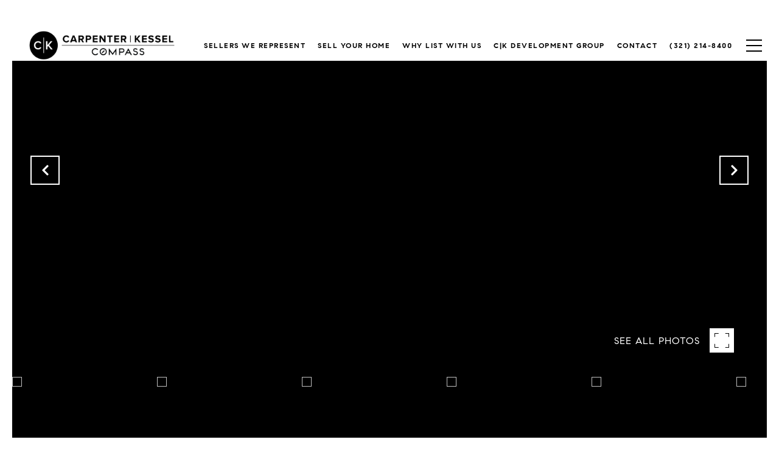

--- FILE ---
content_type: text/html; charset=utf-8
request_url: https://bss.luxurypresence.com/buttons/googleOneTap?companyId=e3cc3f59-ca6e-4a96-be1d-18cc0df60b84&websiteId=b2ab6f7b-0c6c-429f-85f4-5b9a1ea8c10a&pageId=107ed3ff-89ee-44f9-bb89-0da46acfc59f&sourceUrl=https%3A%2F%2Fcarpenterkessel.com%2Fproperties%2F2722-aurora-road-unit-b-melbourne-fl-32935-891221&pageMeta=%7B%22sourceResource%22%3A%22properties%22%2C%22pageElementId%22%3A%22c646c13c-960c-4ff8-855a-888b07cac687%22%2C%22pageQueryVariables%22%3A%7B%22property%22%3A%7B%22id%22%3A%22c646c13c-960c-4ff8-855a-888b07cac687%22%7D%2C%22properties%22%3A%7B%22relatedNeighborhoodPropertyId%22%3A%22c646c13c-960c-4ff8-855a-888b07cac687%22%2C%22sort%22%3A%22salesPrice%22%7D%2C%22neighborhood%22%3A%7B%7D%2C%22pressReleases%22%3A%7B%22propertyId%22%3A%22c646c13c-960c-4ff8-855a-888b07cac687%22%7D%7D%7D
body_size: 2879
content:
<style>
  html, body {margin: 0; padding: 0;}
</style>
<script src="https://accounts.google.com/gsi/client" async defer></script>
<script>
const parseURL = (url) => {
    const a = document.createElement('a');
    a.href = url;
    return a.origin;
}

const login = (token, provider, source)  => {
  const origin = (window.location != window.parent.location)
    ? parseURL(document.referrer)
    : window.location.origin;  
  const xhr = new XMLHttpRequest();
  xhr.responseType = 'json';
  xhr.onreadystatechange = function() {
    if (xhr.readyState === 4) {
      const response = xhr.response;
      const msg = {
        event: response.status,
        provider: provider,
        source: source,
        token: token
      }
      window.parent.postMessage(msg, origin);
    }
  }
  xhr.withCredentials = true;
  xhr.open('POST', `${origin}/api/v1/auth/login`, true);
  xhr.setRequestHeader("Content-Type", "application/json;charset=UTF-8");
  xhr.send(JSON.stringify({
    token,
    provider,
    source,
    websiteId: 'b2ab6f7b-0c6c-429f-85f4-5b9a1ea8c10a',
    companyId: 'e3cc3f59-ca6e-4a96-be1d-18cc0df60b84',
    pageId: '107ed3ff-89ee-44f9-bb89-0da46acfc59f',
    sourceUrl: 'https://carpenterkessel.com/properties/2722-aurora-road-unit-b-melbourne-fl-32935-891221',
    pageMeta: '{"sourceResource":"properties","pageElementId":"c646c13c-960c-4ff8-855a-888b07cac687","pageQueryVariables":{"property":{"id":"c646c13c-960c-4ff8-855a-888b07cac687"},"properties":{"relatedNeighborhoodPropertyId":"c646c13c-960c-4ff8-855a-888b07cac687","sort":"salesPrice"},"neighborhood":{},"pressReleases":{"propertyId":"c646c13c-960c-4ff8-855a-888b07cac687"}}}',
    utm: '',
    referrer: ''
  }));
}

function getExpirationCookie(expiresInMiliseconds) {
  const tomorrow  = new Date(Date.now() + expiresInMiliseconds); // The Date object returns today's timestamp
  return `carpenterkessel.com-SID=true; expires=${tomorrow.toUTCString()}; path=/; Secure; SameSite=None`;
}

function handleCredentialResponse(response) {
  document.cookie = getExpirationCookie(24 * 60 * 60 * 1000); // 1 day
  login(response.credential, 'GOOGLE', 'GOOGLE_SIGN_ON');
}

function handleClose() {
  const msg = {
    event: 'cancel',
    provider: 'GOOGLE',
    source: 'GOOGLE_SIGN_ON'
  }
  const origin = (window.location != window.parent.location)
    ? parseURL(document.referrer)
    : window.location.origin;
  window.parent.postMessage(msg, origin);
  document.cookie = getExpirationCookie(2 * 60 * 60 * 1000); // 2 hours
}

</script>
<div id="g_id_onload"
  data-client_id="673515100752-7s6f6j0qab4skl22cjpp7eirb2rjmfcg.apps.googleusercontent.com"
  data-callback="handleCredentialResponse"
  data-intermediate_iframe_close_callback="handleClose"
  data-state_cookie_domain = "carpenterkessel.com"
  data-allowed_parent_origin="https://carpenterkessel.com"
  data-skip_prompt_cookie="carpenterkessel.com-SID"
  data-cancel_on_tap_outside="false"
></div>

--- FILE ---
content_type: application/javascript; charset=UTF-8
request_url: https://carpenterkessel.com/cdn-cgi/challenge-platform/h/g/scripts/jsd/d39f91d70ce1/main.js?
body_size: 4703
content:
window._cf_chl_opt={uYln4:'g'};~function(L3,J,G,M,l,I,U,T){L3=a,function(x,B,Lu,L2,S,m){for(Lu={x:513,B:522,S:478,m:533,s:466,f:520,c:474,j:434,v:467,A:526},L2=a,S=x();!![];)try{if(m=-parseInt(L2(Lu.x))/1+-parseInt(L2(Lu.B))/2+-parseInt(L2(Lu.S))/3+-parseInt(L2(Lu.m))/4*(-parseInt(L2(Lu.s))/5)+parseInt(L2(Lu.f))/6*(parseInt(L2(Lu.c))/7)+parseInt(L2(Lu.j))/8*(-parseInt(L2(Lu.v))/9)+parseInt(L2(Lu.A))/10,B===m)break;else S.push(S.shift())}catch(s){S.push(S.shift())}}(L,778730),J=this||self,G=J[L3(470)],M=function(Le,LY,LD,LU,L4,B,S,m){return Le={x:511,B:443},LY={x:476,B:452,S:476,m:476,s:437,f:432,c:452,j:476},LD={x:507},LU={x:507,B:432,S:445,m:464,s:529,f:464,c:529,j:544,v:452,A:452,N:476,Z:452,E:452,C:452,g:452,z:437},L4=L3,B=String[L4(Le.x)],S={'h':function(s,Lo){return Lo={x:499,B:432},null==s?'':S.g(s,6,function(f,L5){return L5=a,L5(Lo.x)[L5(Lo.B)](f)})},'g':function(s,j,A,L6,N,Z,E,C,z,O,P,W,y,K,R,i,L0,L1){if(L6=L4,s==null)return'';for(Z={},E={},C='',z=2,O=3,P=2,W=[],y=0,K=0,R=0;R<s[L6(LU.x)];R+=1)if(i=s[L6(LU.B)](R),Object[L6(LU.S)][L6(LU.m)][L6(LU.s)](Z,i)||(Z[i]=O++,E[i]=!0),L0=C+i,Object[L6(LU.S)][L6(LU.m)][L6(LU.s)](Z,L0))C=L0;else{if(Object[L6(LU.S)][L6(LU.f)][L6(LU.c)](E,C)){if(256>C[L6(LU.j)](0)){for(N=0;N<P;y<<=1,j-1==K?(K=0,W[L6(LU.v)](A(y)),y=0):K++,N++);for(L1=C[L6(LU.j)](0),N=0;8>N;y=L1&1|y<<1.21,j-1==K?(K=0,W[L6(LU.v)](A(y)),y=0):K++,L1>>=1,N++);}else{for(L1=1,N=0;N<P;y=y<<1.74|L1,j-1==K?(K=0,W[L6(LU.A)](A(y)),y=0):K++,L1=0,N++);for(L1=C[L6(LU.j)](0),N=0;16>N;y=y<<1|1&L1,j-1==K?(K=0,W[L6(LU.v)](A(y)),y=0):K++,L1>>=1,N++);}z--,z==0&&(z=Math[L6(LU.N)](2,P),P++),delete E[C]}else for(L1=Z[C],N=0;N<P;y=y<<1.84|L1&1.92,K==j-1?(K=0,W[L6(LU.Z)](A(y)),y=0):K++,L1>>=1,N++);C=(z--,z==0&&(z=Math[L6(LU.N)](2,P),P++),Z[L0]=O++,String(i))}if(C!==''){if(Object[L6(LU.S)][L6(LU.m)][L6(LU.c)](E,C)){if(256>C[L6(LU.j)](0)){for(N=0;N<P;y<<=1,j-1==K?(K=0,W[L6(LU.E)](A(y)),y=0):K++,N++);for(L1=C[L6(LU.j)](0),N=0;8>N;y=1&L1|y<<1.52,j-1==K?(K=0,W[L6(LU.A)](A(y)),y=0):K++,L1>>=1,N++);}else{for(L1=1,N=0;N<P;y=y<<1|L1,K==j-1?(K=0,W[L6(LU.C)](A(y)),y=0):K++,L1=0,N++);for(L1=C[L6(LU.j)](0),N=0;16>N;y=1&L1|y<<1.23,K==j-1?(K=0,W[L6(LU.Z)](A(y)),y=0):K++,L1>>=1,N++);}z--,0==z&&(z=Math[L6(LU.N)](2,P),P++),delete E[C]}else for(L1=Z[C],N=0;N<P;y=y<<1.94|L1&1.3,j-1==K?(K=0,W[L6(LU.v)](A(y)),y=0):K++,L1>>=1,N++);z--,0==z&&P++}for(L1=2,N=0;N<P;y=1.93&L1|y<<1,K==j-1?(K=0,W[L6(LU.v)](A(y)),y=0):K++,L1>>=1,N++);for(;;)if(y<<=1,K==j-1){W[L6(LU.g)](A(y));break}else K++;return W[L6(LU.z)]('')},'j':function(s,LT,L7){return LT={x:544},L7=L4,s==null?'':s==''?null:S.i(s[L7(LD.x)],32768,function(f,L8){return L8=L7,s[L8(LT.x)](f)})},'i':function(s,j,A,L9,N,Z,E,C,z,O,P,W,y,K,R,i,L1,L0){for(L9=L4,N=[],Z=4,E=4,C=3,z=[],W=A(0),y=j,K=1,O=0;3>O;N[O]=O,O+=1);for(R=0,i=Math[L9(LY.x)](2,2),P=1;i!=P;L0=y&W,y>>=1,y==0&&(y=j,W=A(K++)),R|=(0<L0?1:0)*P,P<<=1);switch(R){case 0:for(R=0,i=Math[L9(LY.x)](2,8),P=1;P!=i;L0=W&y,y>>=1,0==y&&(y=j,W=A(K++)),R|=P*(0<L0?1:0),P<<=1);L1=B(R);break;case 1:for(R=0,i=Math[L9(LY.x)](2,16),P=1;i!=P;L0=y&W,y>>=1,0==y&&(y=j,W=A(K++)),R|=(0<L0?1:0)*P,P<<=1);L1=B(R);break;case 2:return''}for(O=N[3]=L1,z[L9(LY.B)](L1);;){if(K>s)return'';for(R=0,i=Math[L9(LY.S)](2,C),P=1;P!=i;L0=W&y,y>>=1,0==y&&(y=j,W=A(K++)),R|=P*(0<L0?1:0),P<<=1);switch(L1=R){case 0:for(R=0,i=Math[L9(LY.m)](2,8),P=1;P!=i;L0=W&y,y>>=1,0==y&&(y=j,W=A(K++)),R|=P*(0<L0?1:0),P<<=1);N[E++]=B(R),L1=E-1,Z--;break;case 1:for(R=0,i=Math[L9(LY.S)](2,16),P=1;P!=i;L0=y&W,y>>=1,y==0&&(y=j,W=A(K++)),R|=P*(0<L0?1:0),P<<=1);N[E++]=B(R),L1=E-1,Z--;break;case 2:return z[L9(LY.s)]('')}if(0==Z&&(Z=Math[L9(LY.x)](2,C),C++),N[L1])L1=N[L1];else if(E===L1)L1=O+O[L9(LY.f)](0);else return null;z[L9(LY.c)](L1),N[E++]=O+L1[L9(LY.f)](0),Z--,O=L1,Z==0&&(Z=Math[L9(LY.j)](2,C),C++)}}},m={},m[L4(Le.B)]=S.h,m}(),l={},l[L3(459)]='o',l[L3(489)]='s',l[L3(442)]='u',l[L3(484)]='z',l[L3(534)]='n',l[L3(440)]='I',l[L3(531)]='b',I=l,J[L3(498)]=function(x,B,S,s,Lh,Lz,Lg,LV,A,N,Z,E,C,g){if(Lh={x:501,B:438,S:536,m:525,s:455,f:518,c:455,j:518,v:462,A:483,N:507,Z:516,E:509},Lz={x:482,B:507,S:512},Lg={x:445,B:464,S:529,m:452},LV=L3,null===B||void 0===B)return s;for(A=d(B),x[LV(Lh.x)][LV(Lh.B)]&&(A=A[LV(Lh.S)](x[LV(Lh.x)][LV(Lh.B)](B))),A=x[LV(Lh.m)][LV(Lh.s)]&&x[LV(Lh.f)]?x[LV(Lh.m)][LV(Lh.c)](new x[(LV(Lh.j))](A)):function(z,Lw,O){for(Lw=LV,z[Lw(Lz.x)](),O=0;O<z[Lw(Lz.B)];z[O+1]===z[O]?z[Lw(Lz.S)](O+1,1):O+=1);return z}(A),N='nAsAaAb'.split('A'),N=N[LV(Lh.v)][LV(Lh.A)](N),Z=0;Z<A[LV(Lh.N)];E=A[Z],C=o(x,B,E),N(C)?(g=C==='s'&&!x[LV(Lh.Z)](B[E]),LV(Lh.E)===S+E?j(S+E,C):g||j(S+E,B[E])):j(S+E,C),Z++);return s;function j(z,O,LF){LF=a,Object[LF(Lg.x)][LF(Lg.B)][LF(Lg.S)](s,O)||(s[O]=[]),s[O][LF(Lg.m)](z)}},U=L3(492)[L3(528)](';'),T=U[L3(462)][L3(483)](U),J[L3(461)]=function(x,B,LO,LH,S,m,s,j){for(LO={x:475,B:507,S:507,m:538,s:452,f:506},LH=L3,S=Object[LH(LO.x)](B),m=0;m<S[LH(LO.B)];m++)if(s=S[m],s==='f'&&(s='N'),x[s]){for(j=0;j<B[S[m]][LH(LO.S)];-1===x[s][LH(LO.m)](B[S[m]][j])&&(T(B[S[m]][j])||x[s][LH(LO.s)]('o.'+B[S[m]][j])),j++);}else x[s]=B[S[m]][LH(LO.f)](function(v){return'o.'+v})},Y();function H(x,B,Lj,Lc,Lf,Ls,LB,S,m,s){Lj={x:433,B:485,S:486,m:548,s:446,f:451,c:479,j:491,v:515,A:450,N:519,Z:508,E:471,C:463,g:502,z:527,h:502,b:450,O:517,P:443,W:535},Lc={x:490},Lf={x:497,B:497,S:481,m:504},Ls={x:519},LB=L3,S=J[LB(Lj.x)],console[LB(Lj.B)](J[LB(Lj.S)]),m=new J[(LB(Lj.m))](),m[LB(Lj.s)](LB(Lj.f),LB(Lj.c)+J[LB(Lj.S)][LB(Lj.j)]+LB(Lj.v)+S.r),S[LB(Lj.A)]&&(m[LB(Lj.N)]=5e3,m[LB(Lj.Z)]=function(LS){LS=LB,B(LS(Ls.x))}),m[LB(Lj.E)]=function(Ln){Ln=LB,m[Ln(Lf.x)]>=200&&m[Ln(Lf.B)]<300?B(Ln(Lf.S)):B(Ln(Lf.m)+m[Ln(Lf.B)])},m[LB(Lj.C)]=function(LJ){LJ=LB,B(LJ(Lc.x))},s={'t':F(),'lhr':G[LB(Lj.g)]&&G[LB(Lj.g)][LB(Lj.z)]?G[LB(Lj.h)][LB(Lj.z)]:'','api':S[LB(Lj.b)]?!![]:![],'payload':x},m[LB(Lj.O)](M[LB(Lj.P)](JSON[LB(Lj.W)](s)))}function L(a1){return a1='sort,bind,symbol,log,_cf_chl_opt,function,TbVa1,string,xhr-error,uYln4,_cf_chl_opt;mhsH6;xkyRk9;FTrD2;leJV9;BCMtt1;sNHpA9;GKPzo4;AdbX0;REiSI4;xriGD7;jwjCc3;agiDh2;MQCkM2;mlwE4;kuIdX1;aLEay4;cThi2,chctx,addEventListener,loading,floor,status,mlwE4,xHdruSwlvVD0UOtX6inLAjbQf$RGF-9mscI2z5Npg+P7CB8a1hMo4JeyZE3qWTkKY,iframe,Object,location,detail,http-code:,clientInformation,map,length,ontimeout,d.cookie,isArray,fromCharCode,splice,1130696VZXSuN,getPrototypeOf,/jsd/oneshot/d39f91d70ce1/0.7126951390416079:1766960766:JU-CVrJG8fkSJrx-kxXV85cX1RbjfnEZC7oAZWd5idA/,isNaN,send,Set,timeout,6bJIUOG,contentWindow,310300AjtFpN,/invisible/jsd,Function,Array,11262670yLKvKW,href,split,call,navigator,boolean,chlApiUrl,5111644RyaLui,number,stringify,concat,contentDocument,indexOf,/b/ov1/0.7126951390416079:1766960766:JU-CVrJG8fkSJrx-kxXV85cX1RbjfnEZC7oAZWd5idA/,event,toString,DOMContentLoaded,chlApiSitekey,charCodeAt,style,random,[native code],XMLHttpRequest,kgZMo4,catch,readyState,cloudflare-invisible,charAt,__CF$cv$params,32iHDLpD,appendChild,source,join,getOwnPropertyNames,HkTQ2,bigint,gwUy0,undefined,viqdtEvblep,jsd,prototype,open,parent,now,errorInfoObject,api,POST,push,msg,createElement,from,tabIndex,onreadystatechange,postMessage,object,chlApiClientVersion,kuIdX1,includes,onerror,hasOwnProperty,error,5WBPDtL,718083TGMdkN,chlApiRumWidgetAgeMs,display: none,document,onload,body,sid,2339407TpYYGs,keys,pow,removeChild,1063965LBiAcy,/cdn-cgi/challenge-platform/h/,error on cf_chl_props,success'.split(','),L=function(){return a1},L()}function k(m,s,LA,LG,f,c,j,v,A,N,Z,E){if(LA={x:453,B:465,S:433,m:479,s:486,f:491,c:539,j:523,v:548,A:446,N:451,Z:519,E:508,C:543,g:486,z:441,h:532,b:488,O:468,P:428,W:460,y:439,K:449,R:493,i:436,L0:444,L1:517,LN:443},LG=L3,!X(.01))return![];c=(f={},f[LG(LA.x)]=m,f[LG(LA.B)]=s,f);try{j=J[LG(LA.S)],v=LG(LA.m)+J[LG(LA.s)][LG(LA.f)]+LG(LA.c)+j.r+LG(LA.j),A=new J[(LG(LA.v))](),A[LG(LA.A)](LG(LA.N),v),A[LG(LA.Z)]=2500,A[LG(LA.E)]=function(){},N={},N[LG(LA.C)]=J[LG(LA.g)][LG(LA.z)],N[LG(LA.h)]=J[LG(LA.s)][LG(LA.b)],N[LG(LA.O)]=J[LG(LA.g)][LG(LA.P)],N[LG(LA.W)]=J[LG(LA.g)][LG(LA.y)],Z=N,E={},E[LG(LA.K)]=c,E[LG(LA.R)]=Z,E[LG(LA.i)]=LG(LA.L0),A[LG(LA.L1)](M[LG(LA.LN)](E))}catch(C){}}function D(LP,Lk,S,m,s,f,c){Lk=(LP={x:454,B:500,S:545,m:469,s:456,f:472,c:435,j:521,v:505,A:530,N:537,Z:472,E:477},L3);try{return S=G[Lk(LP.x)](Lk(LP.B)),S[Lk(LP.S)]=Lk(LP.m),S[Lk(LP.s)]='-1',G[Lk(LP.f)][Lk(LP.c)](S),m=S[Lk(LP.j)],s={},s=mlwE4(m,m,'',s),s=mlwE4(m,m[Lk(LP.v)]||m[Lk(LP.A)],'n.',s),s=mlwE4(m,S[Lk(LP.N)],'d.',s),G[Lk(LP.Z)][Lk(LP.E)](S),f={},f.r=s,f.e=null,f}catch(j){return c={},c.r={},c.e=j,c}}function V(Lp,Lx,x,B,S){return Lp={x:496,B:448},Lx=L3,x=3600,B=F(),S=Math[Lx(Lp.x)](Date[Lx(Lp.B)]()/1e3),S-B>x?![]:!![]}function a(x,B,S){return S=L(),a=function(n,J,G){return n=n-428,G=S[n],G},a(x,B)}function e(S,m,a0,LQ,s,f,c){if(a0={x:431,B:450,S:481,m:436,s:473,f:540,c:481,j:447,v:458,A:436,N:473,Z:465,E:503,C:458},LQ=L3,s=LQ(a0.x),!S[LQ(a0.B)])return;m===LQ(a0.S)?(f={},f[LQ(a0.m)]=s,f[LQ(a0.s)]=S.r,f[LQ(a0.f)]=LQ(a0.c),J[LQ(a0.j)][LQ(a0.v)](f,'*')):(c={},c[LQ(a0.A)]=s,c[LQ(a0.N)]=S.r,c[LQ(a0.f)]=LQ(a0.Z),c[LQ(a0.E)]=m,J[LQ(a0.j)][LQ(a0.C)](c,'*'))}function Q(x,B,LN,LM){return LN={x:524,B:524,S:445,m:541,s:529,f:538,c:547},LM=L3,B instanceof x[LM(LN.x)]&&0<x[LM(LN.B)][LM(LN.S)][LM(LN.m)][LM(LN.s)](B)[LM(LN.f)](LM(LN.c))}function d(x,LC,Lr,B){for(LC={x:536,B:475,S:514},Lr=L3,B=[];null!==x;B=B[Lr(LC.x)](Object[Lr(LC.B)](x)),x=Object[Lr(LC.S)](x));return B}function X(x,Lm,LL){return Lm={x:546},LL=L3,Math[LL(Lm.x)]()<x}function Y(Li,LR,Ly,Ll,x,B,S,m,s){if(Li={x:433,B:450,S:430,m:495,s:494,f:542,c:457,j:457},LR={x:430,B:495,S:457},Ly={x:480},Ll=L3,x=J[Ll(Li.x)],!x)return;if(!V())return;(B=![],S=x[Ll(Li.B)]===!![],m=function(LI,f){if(LI=Ll,!B){if(B=!![],!V())return;f=D(),H(f.r,function(c){e(x,c)}),f.e&&k(LI(Ly.x),f.e)}},G[Ll(Li.S)]!==Ll(Li.m))?m():J[Ll(Li.s)]?G[Ll(Li.s)](Ll(Li.f),m):(s=G[Ll(Li.c)]||function(){},G[Ll(Li.j)]=function(Lt){Lt=Ll,s(),G[Lt(LR.x)]!==Lt(LR.B)&&(G[Lt(LR.S)]=s,m())})}function F(Lq,La,x){return Lq={x:433,B:496},La=L3,x=J[La(Lq.x)],Math[La(Lq.B)](+atob(x.t))}function o(x,B,S,LE,LX,m){LX=(LE={x:429,B:525,S:510,m:487},L3);try{return B[S][LX(LE.x)](function(){}),'p'}catch(s){}try{if(null==B[S])return void 0===B[S]?'u':'x'}catch(j){return'i'}return x[LX(LE.B)][LX(LE.S)](B[S])?'a':B[S]===x[LX(LE.B)]?'C':!0===B[S]?'T':B[S]===!1?'F':(m=typeof B[S],LX(LE.m)==m?Q(x,B[S])?'N':'f':I[m]||'?')}}()